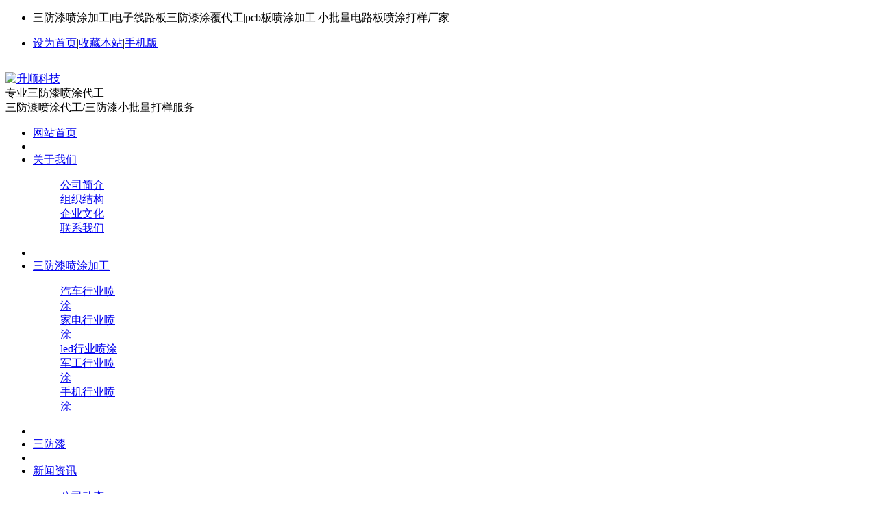

--- FILE ---
content_type: text/html
request_url: http://www.shengshun-dg.com/news/news154.html
body_size: 4571
content:
<!DOCTYPE HTML>
<html>
<head>
<meta name="renderer" content="webkit">
<meta charset="utf-8" />
<meta http-equiv="X-UA-Compatible" content="IE=edge,chrome=1">
<script type="text/javascript">var met_wap_tpa=1,met_wap_tpb=0,met_wap_url='',mobile_lang='cn',mobile_prefix='http://www.gd-ss.com/news/shownews.php?id=154&lang=cn';</script>
<script src="../public/js/mobile.js" type="text/javascript"></script>
<title>华为Mate 20系列国行版价格曝光：4199元起，10月26号发-升顺科技</title>
<meta name="description" content="10月16号，华为在英国伦敦发布了Mate 20系列新机。从外媒对它的评价来看，华为Mate 20是一款非常优秀的手机，尤其是它的拍照，超越了自家上代旗舰P20。目前，已经确定华为将在上海举行Mate 20国行版新机发布会。此前，华为何刚曾透露Mate 20国内版的配置要比海外版更高。近日，有网友曝光了一组华为Mate 20系列国行版的价格：6＋64GB版售价为4199元；6＋128GB版本售价为" />
<meta name="keywords" content="华为Mate 20系列国行版价格曝光：4199元起，10月26号发" />
<meta name="generator" content="MetInfo 5.3.19" />
<link href="../favicon.ico" rel="shortcut icon" />
<link rel="stylesheet" type="text/css" href="../public/ui/met/css/metinfo_ui.css" id="metuimodule" data-module ="2" />
<link rel="stylesheet" type="text/css" href="../templates/metv5/images/css/metinfo.css" />
<script src="../public/js/jQuery1.7.2.js" type="text/javascript"></script>
<script src="../public/ui/met/js/metinfo_ui.js" type="text/javascript"></script>
<!--[if IE]>
<script src="../public/js/html5.js" type="text/javascript"></script>
<![endif]--><script src="../public/js/video.js" type="text/javascript"></script>

</head>
<body>
    <header>
        <div class="top">				<ul class="top-nav list-none">
					<li class="b2"><p>三防漆喷涂加工|电子线路板三防漆涂覆代工|pcb板喷涂加工|小批量电路板喷涂打样厂家</p></li>
                    <li class="t"><a href='#' onclick='SetHome(this,window.location,"浏览器不支持此功能，请手动设置！");' style='cursor:pointer;' title='设为首页'  >设为首页</a><span>|</span><a href='#' onclick='addFavorite("浏览器不支持此功能，请手动设置！");' style='cursor:pointer;' title='收藏本站'  >收藏本站</a><span>|</span><a href='http://www.gd-ss.com/wap/' title='手机版'>手机版</a></li>
					
				</ul></div>
		<div class="inner">
        
			<div class="top-logo">

				<a href="http://www.gd-ss.com/" title="升顺科技" >
					<img src="../upload/201611/1480405044.png" alt="升顺科技" title="升顺科技" style="margin:15px 0px 0px 0px;" />
				</a>

            <div class="jiazhi">
            专业三防漆喷涂代工</br>
            三防漆喷涂代工/三防漆小批量打样服务
            </div>
            <div class="dianhua"></div>
			</div>

			
		</div>
        <div class="navbck"><nav><ul class="list-none"><li id="nav_10001" style='width:130px;'><a href='http://www.gd-ss.com/' title='网站首页' class='nav'><span>网站首页</span></a></li><li class="line"></li><li id='nav_1' style='width:130px;' ><a href='../about/show.php?lang=cn&id=19'  title='关于我们' class='hover-none nav'><span>关于我们</span></a><dl><dd><a href='../about/show.php?lang=cn&id=19' title='公司简介' >公司简介</a></dd><dd><a href='../about/show.php?lang=cn&id=102' title='组织结构' >组织结构</a></dd><dd><a href='../about/show.php?lang=cn&id=103' title='企业文化' >企业文化</a></dd><dd><a href='../about/show.php?lang=cn&id=98' title='联系我们' >联系我们</a></dd></dl></li><li class="line"></li><li id='nav_3' style='width:129px;' ><a href='../product/'  title='三防漆喷涂加工' class='hover-none nav'><span>三防漆喷涂加工</span></a><dl><dd><a href='../product/product.php?lang=cn&class2=99' title='汽车行业喷涂' >汽车行业喷涂</a></dd><dd><a href='../product/product.php?lang=cn&class2=108' title='家电行业喷涂' >家电行业喷涂</a></dd><dd><a href='../product/product.php?lang=cn&class2=109' title='led行业喷涂' >led行业喷涂</a></dd><dd><a href='../product/product.php?lang=cn&class2=110' title='军工行业喷涂' >军工行业喷涂</a></dd><dd><a href='../product/product.php?lang=cn&class2=111' title='手机行业喷涂' >手机行业喷涂</a></dd></dl></li><li class="line"></li><li id='nav_115' style='width:129px;' ><a href='../sanfangqi/'  title='三防漆' class='hover-none nav'><span>三防漆</span></a></li><li class="line"></li><li id='nav_2' style='width:129px;' class='navdown'><a href='../news/'  title='新闻资讯' class='hover-none nav'><span>新闻资讯</span></a><dl><dd><a href='../news/news.php?lang=cn&class2=4' title='公司动态' >公司动态</a></dd><dd><a href='../news/news.php?lang=cn&class2=5' title='业界资讯' >业界资讯</a></dd></dl></li><li class="line"></li><li id='nav_33' style='width:129px;' ><a href='../case/'  title='荣誉客户' class='hover-none nav'><span>荣誉客户</span></a></li><li class="line"></li><li id='nav_36' style='width:129px;' ><a href='../job/'  title='招贤纳士' class='hover-none nav'><span>招贤纳士</span></a><dl><dd><a href='../job/' title='招贤纳士' >招贤纳士</a></dd><dd><a href='../job/cv.php?lang=cn&selectedjob=' title='在线应聘' >在线应聘</a></dd></dl></li><li class="line"></li><li id='nav_98' style='width:129px;' ><a href='../about/show.php?lang=cn&id=98'  title='联系我们' class='hover-none nav'><span>联系我们</span></a></li></ul></nav></div>
	</header>


	<div class="met_flash"><div class="flash">
<link rel="stylesheet" href="../public/banner/nivo-slider/nivo-slider.css" type="text/css" media="screen" />
<script type="text/javascript" src="../public/banner/nivo-slider/jquery.nivo.slider.pack.js"></script>
	<style type="text/css">.metinfo-banner1 img{ height:232px!important;}</style>
	<div class="slider-wrapper metinfo-banner1" style="height:232px;">
	<div id="slider" class="nivoSlider">
<img src='../upload/201612/1481187586.jpg' alt='产品' width='1920' height='232' />
</div>
</div>

    <script type="text/javascript">
    $(document).ready(function() {
        $('#slider').nivoSlider({effect: 'random', pauseTime:5000,directionNav:false});
    });
    </script>
	</div></div>


<div class="sidebar inner">
    <div class="sb_nav">

			<h3 class='title myCorner' data-corner='top 1px'>新闻资讯</h3>
			<div class="active" id="sidebar" data-csnow="5" data-class3="0" data-jsok="2"><dl class="list-none navnow"><dt id='part2_4' ><a href='../news/news.php?lang=cn&class2=4'  title='公司动态' class="zm"><span>公司动态</span></a></dt></dl><dl class="list-none navnow"><dt id='part2_5' class='on'><a href='../news/news.php?lang=cn&class2=5'  title='业界资讯' class="zm"><span>业界资讯</span></a></dt></dl><div class="clear"></div></div>

			<h3 class='title line myCorner' data-corner='top 1px'>联系方式</h3>
			<div class="active editor"><p style="white-space: normal;">手机：135 2858 9938</p><p style="white-space: normal;">电话：0769-8289 7032&nbsp;</p><p style="white-space: normal;">传真：0769-8289 7031</p><p style="white-space: normal;">联系人：周先生&nbsp;</p><p>邮编：523403&nbsp;</p><p>邮箱：1098391166@qq.com</p><p>地址：广东省东莞市寮步镇良边管理区智顺工业园&nbsp;</p><div class="clear"></div></div>
    </div>
    <div class="sb_box">
	    <h3 class="title">
			<div class="position">当前位置：<a href="http://www.gd-ss.com/" title="网站首页">网站首页</a> &gt; <a href=../news/ >新闻资讯</a> > <a href=../news/news.php?lang=cn&class2=5 >业界资讯</a></div>
			<span>业界资讯</span>
		</h3>
		<div class="clear"></div>

        <div class="active" id="shownews">
            <h1 class="title">华为Mate 20系列国行版价格曝光：4199元起，10月26号发</h1>
            <div class="editor"><div><p style="padding: 0px 0px 15px; margin-bottom: 0px; list-style-type: none; border: 0px; line-height: 24px; color: rgb(0, 0, 0); text-indent: 2em; word-break: break-word; font-family: 瀹嬩綋; white-space: normal;">10月16号，华为在英国伦敦发布了Mate 20系列新机。从外媒对它的评价来看，华为Mate 20是一款非常优秀的手机，尤其是它的拍照，超越了自家上代旗舰P20。</p><p style="padding: 0px 0px 15px; margin-bottom: 0px; list-style-type: none; border: 0px; line-height: 24px; color: rgb(0, 0, 0); word-break: break-word; font-family: 瀹嬩綋; white-space: normal; text-align: center;"><img src="http://www.gd-ss.com/upload/201810/1540257869426700.jpg" alt="华为Mate 20系列国行版价格曝光：4199元起，10月26号发" title="华为Mate 20系列国行版价格曝光：4199元起，10月26号发" style="padding: 0px; margin: 0px; border-width: initial; border-style: none; max-width: 85%; height: auto !important;"/></p><p style="padding: 0px 0px 15px; margin-bottom: 0px; list-style-type: none; border: 0px; line-height: 24px; color: rgb(0, 0, 0); text-indent: 2em; word-break: break-word; font-family: 瀹嬩綋; white-space: normal;">目前，已经确定华为将在上海举行Mate 20国行版新机发布会。此前，华为何刚曾透露Mate 20国内版的配置要比海外版更高。</p><p style="padding: 0px 0px 15px; margin-bottom: 0px; list-style-type: none; border: 0px; line-height: 24px; color: rgb(0, 0, 0); text-indent: 2em; word-break: break-word; font-family: 瀹嬩綋; white-space: normal;">近日，有网友曝光了一组华为Mate 20系列国行版的价格：6＋64GB版售价为4199元；6＋128GB版本售价为4699元。</p><p style="padding: 0px 0px 15px; margin-bottom: 0px; list-style-type: none; border: 0px; line-height: 24px; color: rgb(0, 0, 0); word-break: break-word; font-family: 瀹嬩綋; white-space: normal; text-align: center;"><img src="http://www.gd-ss.com/upload/201810/1540257869582610.jpg" alt="华为Mate 20系列国行版价格曝光：4199元起，10月26号发" title="华为Mate 20系列国行版价格曝光：4199元起，10月26号发" style="padding: 0px; margin: 0px; border-width: initial; border-style: none; max-width: 85%; height: auto !important;"/></p><p style="padding: 0px 0px 15px; margin-bottom: 0px; list-style-type: none; border: 0px; line-height: 24px; color: rgb(0, 0, 0); text-indent: 2em; word-break: break-word; font-family: 瀹嬩綋; white-space: normal;">Mate 20 Pro：6＋128GB版本售价为5699元；8＋128GB版本售价为6299元；8＋256GB版本售价为7099元。</p><p style="padding: 0px 0px 15px; margin-bottom: 0px; list-style-type: none; border: 0px; line-height: 24px; color: rgb(0, 0, 0); word-break: break-word; font-family: 瀹嬩綋; white-space: normal; text-align: center;"><img src="http://www.gd-ss.com/upload/201810/1540257869416319.jpg" alt="华为Mate 20系列国行版价格曝光：4199元起，10月26号发" title="华为Mate 20系列国行版价格曝光：4199元起，10月26号发" style="padding: 0px; margin: 0px; border-width: initial; border-style: none; max-width: 85%; height: auto !important;"/></p><p style="padding: 0px 0px 15px; margin-bottom: 0px; list-style-type: none; border: 0px; line-height: 24px; color: rgb(0, 0, 0); text-indent: 2em; word-break: break-word; font-family: 瀹嬩綋; white-space: normal;">华为Mate 20系列还是首款搭载麒麟980的手机，更有40W超级快充＋屏下指纹识别，这个价格你们觉得怎么样？</p><p><br/></p><div id="metinfo_additional"></div></div><div class="clear"></div></div>
			<div class="met_hits"><div class='metjiathis'><div class="bdsharebuttonbox"><a href="#" class="bds_more" data-cmd="more"></a><a href="#" class="bds_qzone" data-cmd="qzone" title="分享到QQ空间"></a><a href="#" class="bds_tsina" data-cmd="tsina" title="分享到新浪微博"></a><a href="#" class="bds_tqq" data-cmd="tqq" title="分享到腾讯微博"></a><a href="#" class="bds_renren" data-cmd="renren" title="分享到人人网"></a><a href="#" class="bds_weixin" data-cmd="weixin" title="分享到微信"></a></div><script>window._bd_share_config={"common":{"bdSnsKey":{},"bdText":"","bdMini":"2","bdMiniList":false,"bdPic":"","bdStyle":"1","bdSize":"16"},"share":{}};with(document)0[(getElementsByTagName("head")[0]||body).appendChild(createElement("script")).src="http://bdimg.share.baidu.com/static/api/js/share.js?v=89860593.js?cdnversion="+~(-new Date()/36e5)];</script></div>点击次数：<span><script language='javascript' src='../include/hits.php?type=news&id=154'></script></span>&nbsp;&nbsp;更新时间：2018-10-23 09:23:29&nbsp;&nbsp;【<a href="javascript:window.print()">打印此页</a>】&nbsp;&nbsp;【<a href="javascript:self.close()">关闭</a>】</div>
            <div class="met_page">上一篇：<a href='news155.html' >中国高性能计算机TOP100揭晓：系统均已国产化</a>&nbsp;&nbsp;下一篇：<a href='news153.html' >用户遭殃？为应付欧盟天价罚款，谷歌将向安卓手机收费</a></div>
        </div>

    </div>
    <div class="clear"></div>
</div>

<footer>
	<div class="inner">
		<div class="foot-nav"><a href='../news/news.php?lang=cn&class2=4'  title='公司动态'>公司动态</a><span>|</span><a href='../link/'  title='友情链接'>友情链接</a><span>|</span><a href='../member/'  title='会员中心'>会员中心</a><span>|</span><a href='../search/'  title='站内搜索'>站内搜索</a><span>|</span><a href='../sitemap/'  title='网站地图'>网站地图</a><span>|</span><a href='http://localhost/admin/'  title='网站管理'>网站管理</a></div>
		<div class="foot-text">
			<p>东莞市升顺电子科技有限公司 版权所有 2008-2016<a href="http://www.miitbeian.gov.cn/">粤ICP备16002268号-1</a> </p>
<p>地址：东莞市寮步镇良边管理区智顺工业园 电话：0769-8289 7032 传真：0769-8289 7031</p>
<p><p>三防漆喷涂加工|电子线路板三防漆涂覆代工|pcb板喷涂加工|小批量电路板喷涂打样厂家</p></p>

            <a href="http://www.beian.miit.gov.cn">粤ICP备16002268号</a>
		</div>
	</div>
</footer>
<script src="../templates/metv5/images/js/fun.inc.js" type="text/javascript"></script>
<script src="../include/stat/stat.php?type=para&u=../&d=5-154-cn" type="text/javascript"></script>
<script src='../public/js/online.js?t=4&u=../&x=10&y=110&lang=cn' type='text/javascript' id='metonlie_js'></script>
</body>
<script>
(function(){
    var bp = document.createElement('script');
    var curProtocol = window.location.protocol.split(':')[0];
    if (curProtocol === 'https') {
        bp.src = 'https://zz.bdstatic.com/linksubmit/push.js';
    }
    else {
        bp.src = 'http://push.zhanzhang.baidu.com/push.js';
    }
    var s = document.getElementsByTagName("script")[0];
    s.parentNode.insertBefore(bp, s);
})();
</script>
</html>